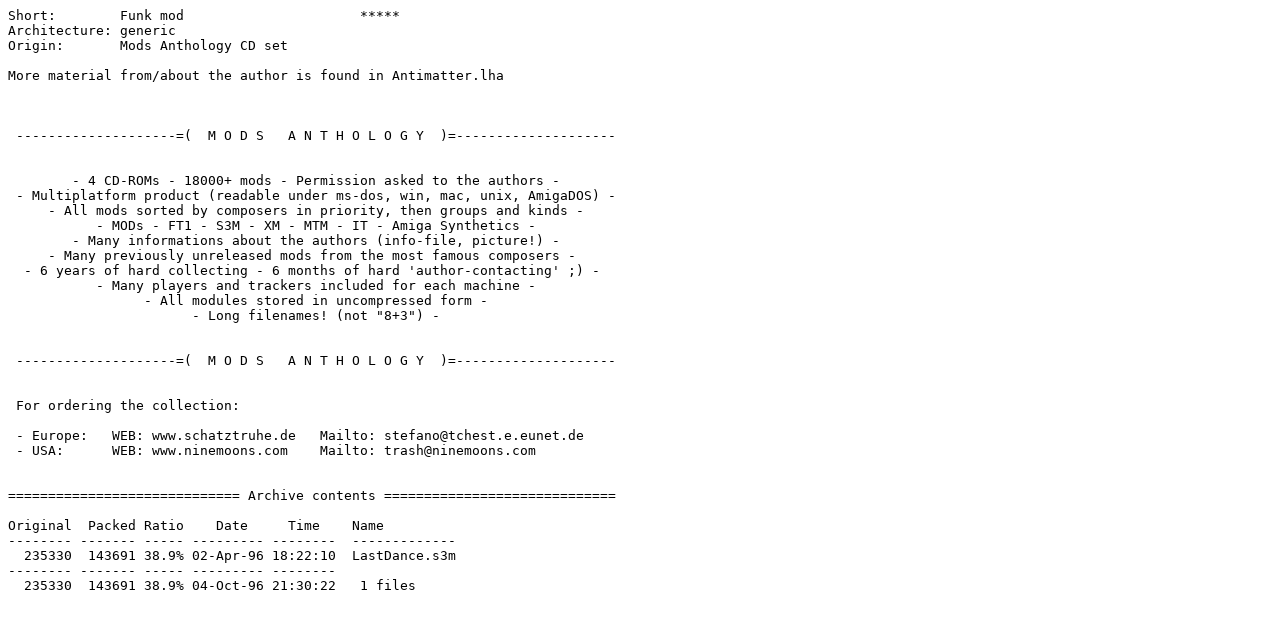

--- FILE ---
content_type: text/plain;charset=iso-8859-1
request_url: http://m68k.aminet.net/mods/bhead/LastDance.readme
body_size: 1529
content:
Short:        Funk mod                      *****
Architecture: generic
Origin:       Mods Anthology CD set

More material from/about the author is found in Antimatter.lha



 --------------------=(  M O D S   A N T H O L O G Y  )=--------------------


        - 4 CD-ROMs - 18000+ mods - Permission asked to the authors -
 - Multiplatform product (readable under ms-dos, win, mac, unix, AmigaDOS) -
     - All mods sorted by composers in priority, then groups and kinds -
           - MODs - FT1 - S3M - XM - MTM - IT - Amiga Synthetics -
        - Many informations about the authors (info-file, picture!) -
     - Many previously unreleased mods from the most famous composers -
  - 6 years of hard collecting - 6 months of hard 'author-contacting' ;) -
           - Many players and trackers included for each machine -
                 - All modules stored in uncompressed form -
                       - Long filenames! (not "8+3") -


 --------------------=(  M O D S   A N T H O L O G Y  )=--------------------


 For ordering the collection:

 - Europe:   WEB: www.schatztruhe.de   Mailto: stefano@tchest.e.eunet.de
 - USA:      WEB: www.ninemoons.com    Mailto: trash@ninemoons.com


============================= Archive contents =============================

Original  Packed Ratio    Date     Time    Name
-------- ------- ----- --------- --------  -------------
  235330  143691 38.9% 02-Apr-96 18:22:10  LastDance.s3m
-------- ------- ----- --------- --------
  235330  143691 38.9% 04-Oct-96 21:30:22   1 files
